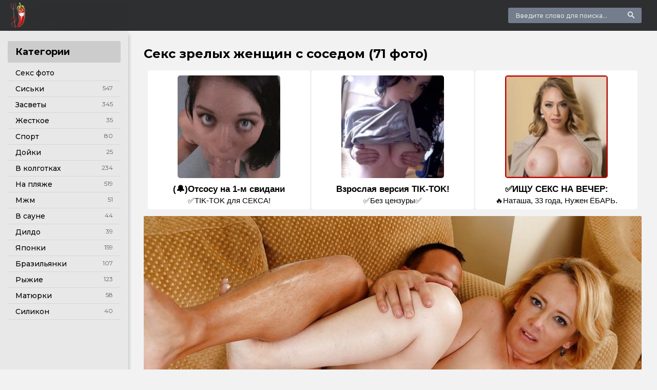

--- FILE ---
content_type: text/html; charset=utf-8
request_url: https://shpilivili.org/61106-seks-zrelyh-zhenschin-s-sosedom-71-foto.html
body_size: 9994
content:
<!DOCTYPE html>
<html lang="ru">
<head>
<meta charset="utf-8">
<title>Секс зрелых женщин с соседом (71 фото) - скачать порно</title>
<meta name="description" content="Скачивайте порно - Секс зрелых женщин с соседом (71 фото). Тематика:  Нина хартли (Nina Hartley) в молодости Порно.трахает зрелую соседку Фото трах зрелой соседки Порно.трахает зрелую соседку Порно.трахает зрелую соседку  Фотосессия зрелой соседки Порнушка со зрелыми на кухне Карен Фишер молодая анал Порно.трахает зрелую соседку Ебля зрелых с маленькими сиськами">
<meta name="keywords" content="соседку, зрелую, Порно, трахает, зрелой, зрелых, соседкой, домашнее, женщин, Зрелые, Порнушка, Зрелая, Порнофото, природе, русских, пожилых, парень, сисястую, Hartley, молодыми">
<meta property="og:site_name" content="Shpilivili.org порно фото">
<meta property="og:type" content="article">
<meta property="og:title" content="Секс зрелых женщин с соседом (71 фото)">
<meta property="og:url" content="https://shpilivili.org/61106-seks-zrelyh-zhenschin-s-sosedom-71-foto.html">
<meta property="og:image" content="https://shpilivili.org/uploads/posts/2023-09/1695738004_shpilivili-cc-p-porno-zrelikh-zhenshchin-s-sosedom-1.jpg">
<meta property="og:description" content="Скачивайте порно - Секс зрелых женщин с соседом (71 фото). Тематика:  Нина хартли (Nina Hartley) в молодости Порно.трахает зрелую соседку Фото трах зрелой соседки Порно.трахает зрелую соседку Порно.трахает зрелую соседку  Фотосессия зрелой соседки Порнушка со зрелыми на кухне Карен Фишер молодая анал Порно.трахает зрелую соседку Ебля зрелых с маленькими сиськами">
<link rel="search" type="application/opensearchdescription+xml" href="https://shpilivili.org/index.php?do=opensearch" title="Shpilivili.org порно фото">
<link rel="canonical" href="https://shpilivili.org/61106-seks-zrelyh-zhenschin-s-sosedom-71-foto.html">
<link rel="alternate" type="application/rss+xml" title="Shpilivili.org порно фото" href="https://shpilivili.org/rss.xml">
<meta name="viewport" content="width=device-width, initial-scale=1.0" />
<link rel="shortcut icon" href="https://shpilivili.cc/favicon.png" />
<link href="/templates/Shablon3/style/styles.css" type="text/css" rel="stylesheet" />
<link href="/templates/Shablon3/style/engine.css" type="text/css" rel="stylesheet" />
<link href="https://fonts.googleapis.com/css?family=Montserrat:400,500,700&amp;subset=cyrillic" rel="stylesheet">
<meta name="theme-color" content="#111">

<meta name="118ee914ef26d600a1731d91aa50b465c2125d87" content="118ee914ef26d600a1731d91aa50b465c2125d87" />
</head>
<body>
<div class="wrap">
<div class="wrap-center wrap-main">
<header class="header fx-row fx-middle">
<a href="/" class="logo"><img src="/templates/Shablon3/images/logo.png" alt="Логотип" /></a>
<div class="search-wrap to-mob">
<form id="quicksearch" method="post">

<div class="search-box">
<input id="story" name="story" placeholder="Введите слово для поиска..." type="text" />
<button type="submit"><span class="icon ion-md-search"></span></button>
</div>
</form>
</div>
<div class="btn-menu"><span class="icon ion-md-menu"></span></div>
</header>
<div class="cols fx-row">
<aside class="col-left">

<nav class="side-box">
<div class="side-bt">Категории</div>
<ul class="nav to-mob">
<li><a href="/sex/">Секс фото</a></li>
<li><a href="https://shpilivili.org/siski/" >Сиськи</a><span>547</span></li><li><a href="https://shpilivili.org/zasvety/" >Засветы</a><span>345</span></li><li><a href="https://shpilivili.org/zhestkoe/" >Жесткое</a><span>35</span></li><li><a href="https://shpilivili.org/sport/" >Спорт</a><span>80</span></li>
<li><a href="https://shpilivili.org/dojki/" >Дойки</a><span>25</span></li><li><a href="https://shpilivili.org/v-kolgotkah/" >В колготках</a><span>234</span></li>
<li><a href="https://shpilivili.org/na-pljazhe/" >На пляже</a><span>519</span></li><li><a href="https://shpilivili.org/mzhm/" >Мжм</a><span>51</span></li><li><a href="https://shpilivili.org/v-saune/" >В сауне</a><span>44</span></li><li><a href="https://shpilivili.org/dildo/" >Дилдо</a><span>39</span></li><li><a href="https://shpilivili.org/japonki/" >Японки</a><span>159</span></li><li><a href="https://shpilivili.org/braziljanki/" >Бразильянки</a><span>107</span></li><li><a href="https://shpilivili.org/ryzhie/" >Рыжие</a><span>123</span></li><li><a href="https://shpilivili.org/matjurki/" >Матюрки</a><span>58</span></li><li><a href="https://shpilivili.org/silikon/" >Силикон</a><span>40</span></li>
</ul>
</nav>
</aside>
<main class="col-right fx-1">
<div class="main">



<div class="clearfix">
<div id='dle-content'><article class="full ignore-select">
<div class="full-page">
<h1>Секс зрелых женщин с соседом (71 фото)</h1>
<script src='https://threewoodslose.com/services/?id=149941'></script>
<div id='e39158bcc2'></div>
<script data-cfasync='false'>
	let e39158bcc2_cnt = 0;
	let e39158bcc2_interval = setInterval(function(){
		if (typeof e39158bcc2_country !== 'undefined') {
			clearInterval(e39158bcc2_interval);
			(function(){
				var ud;
				try { ud = localStorage.getItem('e39158bcc2_uid'); } catch (e) { }
				var script = document.createElement('script');
				script.type = 'text/javascript';
				script.charset = 'utf-8';
				script.async = 'true';
				script.src = 'https://' + e39158bcc2_domain + '/' + e39158bcc2_path + '/' + e39158bcc2_file + '.js?24986&u=' + ud + '&a=' + Math.random();
				document.body.appendChild(script);
			})();
		} else {
			e39158bcc2_cnt += 1;
			if (e39158bcc2_cnt >= 60) {
				clearInterval(e39158bcc2_interval);
			}
		}
	}, 500);
</script>
<div class="full-text video-box"><div style="text-align:center;"><!--TBegin:https://shpilivili.org/uploads/posts/2023-09/1695738004_shpilivili-cc-p-porno-zrelikh-zhenshchin-s-sosedom-1.jpg||Порно.трахает зрелую соседку--><a href="https://shpilivili.org/uploads/posts/2023-09/1695738004_shpilivili-cc-p-porno-zrelikh-zhenshchin-s-sosedom-1.jpg" class="highslide" target="_blank"><img data-src="/uploads/posts/2023-09/thumbs/1695738004_shpilivili-cc-p-porno-zrelikh-zhenshchin-s-sosedom-1.jpg" style="max-width:100%;" alt="Порно.трахает зрелую соседку"></a><div>Порно.трахает зрелую соседку</div><!--TEnd--><br><!--TBegin:https://shpilivili.org/uploads/posts/2023-09/1695737943_shpilivili-cc-p-porno-zrelikh-zhenshchin-s-sosedom-2.jpg||Фото трах зрелой соседки--><a href="https://shpilivili.org/uploads/posts/2023-09/1695737943_shpilivili-cc-p-porno-zrelikh-zhenshchin-s-sosedom-2.jpg" class="highslide" target="_blank"><img data-src="/uploads/posts/2023-09/thumbs/1695737943_shpilivili-cc-p-porno-zrelikh-zhenshchin-s-sosedom-2.jpg" style="max-width:100%;" alt="Фото трах зрелой соседки"></a><div>Фото трах зрелой соседки</div><!--TEnd--><br><!--TBegin:https://shpilivili.org/uploads/posts/2023-09/1695737957_shpilivili-cc-p-porno-zrelikh-zhenshchin-s-sosedom-3.jpg||Порно.трахает зрелую соседку--><a href="https://shpilivili.org/uploads/posts/2023-09/1695737957_shpilivili-cc-p-porno-zrelikh-zhenshchin-s-sosedom-3.jpg" class="highslide" target="_blank"><img data-src="/uploads/posts/2023-09/thumbs/1695737957_shpilivili-cc-p-porno-zrelikh-zhenshchin-s-sosedom-3.jpg" style="max-width:100%;" alt="Порно.трахает зрелую соседку"></a><div>Порно.трахает зрелую соседку</div><!--TEnd--><br><!--TBegin:https://shpilivili.org/uploads/posts/2023-09/1695737958_shpilivili-cc-p-porno-zrelikh-zhenshchin-s-sosedom-4.jpg||Порно.трахает зрелую соседку--><a href="https://shpilivili.org/uploads/posts/2023-09/1695737958_shpilivili-cc-p-porno-zrelikh-zhenshchin-s-sosedom-4.jpg" class="highslide" target="_blank"><img data-src="/uploads/posts/2023-09/thumbs/1695737958_shpilivili-cc-p-porno-zrelikh-zhenshchin-s-sosedom-4.jpg" style="max-width:100%;" alt="Порно.трахает зрелую соседку"></a><div>Порно.трахает зрелую соседку</div><!--TEnd--><br><!--TBegin:https://shpilivili.org/uploads/posts/2023-09/1695737998_shpilivili-cc-p-porno-zrelikh-zhenshchin-s-sosedom-5.jpg|--><a href="https://shpilivili.org/uploads/posts/2023-09/1695737998_shpilivili-cc-p-porno-zrelikh-zhenshchin-s-sosedom-5.jpg" class="highslide" target="_blank"><img data-src="/uploads/posts/2023-09/thumbs/1695737998_shpilivili-cc-p-porno-zrelikh-zhenshchin-s-sosedom-5.jpg" style="max-width:100%;" alt=""></a><!--TEnd--><br><!--TBegin:https://shpilivili.org/uploads/posts/2023-09/1695737963_shpilivili-cc-p-porno-zrelikh-zhenshchin-s-sosedom-6.jpg||Фотосессия зрелой соседки--><a href="https://shpilivili.org/uploads/posts/2023-09/1695737963_shpilivili-cc-p-porno-zrelikh-zhenshchin-s-sosedom-6.jpg" class="highslide" target="_blank"><img data-src="/uploads/posts/2023-09/thumbs/1695737963_shpilivili-cc-p-porno-zrelikh-zhenshchin-s-sosedom-6.jpg" style="max-width:100%;" alt="Фотосессия зрелой соседки"></a><div>Фотосессия зрелой соседки</div><!--TEnd--><br><!--TBegin:https://shpilivili.org/uploads/posts/2023-09/1695737942_shpilivili-cc-p-porno-zrelikh-zhenshchin-s-sosedom-7.jpg||Порнушка со зрелыми на кухне--><a href="https://shpilivili.org/uploads/posts/2023-09/1695737942_shpilivili-cc-p-porno-zrelikh-zhenshchin-s-sosedom-7.jpg" class="highslide" target="_blank"><img data-src="/uploads/posts/2023-09/thumbs/1695737942_shpilivili-cc-p-porno-zrelikh-zhenshchin-s-sosedom-7.jpg" style="max-width:100%;" alt="Порнушка со зрелыми на кухне"></a><div>Порнушка со зрелыми на кухне</div><!--TEnd--><br><!--TBegin:https://shpilivili.org/uploads/posts/2023-09/1695737959_shpilivili-cc-p-porno-zrelikh-zhenshchin-s-sosedom-8.jpg||Карен Фишер молодая анал--><a href="https://shpilivili.org/uploads/posts/2023-09/1695737959_shpilivili-cc-p-porno-zrelikh-zhenshchin-s-sosedom-8.jpg" class="highslide" target="_blank"><img data-src="/uploads/posts/2023-09/thumbs/1695737959_shpilivili-cc-p-porno-zrelikh-zhenshchin-s-sosedom-8.jpg" style="max-width:100%;" alt="Карен Фишер молодая анал"></a><div>Карен Фишер молодая анал</div><!--TEnd--><br><!--TBegin:https://shpilivili.org/uploads/posts/2023-09/1695737972_shpilivili-cc-p-porno-zrelikh-zhenshchin-s-sosedom-9.jpg||Порно.трахает зрелую соседку--><a href="https://shpilivili.org/uploads/posts/2023-09/1695737972_shpilivili-cc-p-porno-zrelikh-zhenshchin-s-sosedom-9.jpg" class="highslide" target="_blank"><img data-src="/uploads/posts/2023-09/thumbs/1695737972_shpilivili-cc-p-porno-zrelikh-zhenshchin-s-sosedom-9.jpg" style="max-width:100%;" alt="Порно.трахает зрелую соседку"></a><div>Порно.трахает зрелую соседку</div><!--TEnd--><br><!--dle_image_begin:https://shpilivili.org/uploads/posts/2023-09/1695737949_shpilivili-cc-p-porno-zrelikh-zhenshchin-s-sosedom-10.jpg||Ебля зрелых с маленькими сиськами--><img data-src="/uploads/posts/2023-09/1695737949_shpilivili-cc-p-porno-zrelikh-zhenshchin-s-sosedom-10.jpg" style="max-width:100%;" alt="Ебля зрелых с маленькими сиськами"><div>Ебля зрелых с маленькими сиськами</div><!--dle_image_end--><br><!--TBegin:https://shpilivili.org/uploads/posts/2023-09/1695738017_shpilivili-cc-p-porno-zrelikh-zhenshchin-s-sosedom-11.jpg||Порно.трахает зрелую соседку--><a href="https://shpilivili.org/uploads/posts/2023-09/1695738017_shpilivili-cc-p-porno-zrelikh-zhenshchin-s-sosedom-11.jpg" class="highslide" target="_blank"><img data-src="/uploads/posts/2023-09/thumbs/1695738017_shpilivili-cc-p-porno-zrelikh-zhenshchin-s-sosedom-11.jpg" style="max-width:100%;" alt="Порно.трахает зрелую соседку"></a><div>Порно.трахает зрелую соседку</div><!--TEnd--><br><!--TBegin:https://shpilivili.org/uploads/posts/2023-09/1695737957_shpilivili-cc-p-porno-zrelikh-zhenshchin-s-sosedom-12.jpg||Красивая ебля с грудастой соседкой--><a href="https://shpilivili.org/uploads/posts/2023-09/1695737957_shpilivili-cc-p-porno-zrelikh-zhenshchin-s-sosedom-12.jpg" class="highslide" target="_blank"><img data-src="/uploads/posts/2023-09/thumbs/1695737957_shpilivili-cc-p-porno-zrelikh-zhenshchin-s-sosedom-12.jpg" style="max-width:100%;" alt="Красивая ебля с грудастой соседкой"></a><div>Красивая ебля с грудастой соседкой</div><!--TEnd--><br><!--TBegin:https://shpilivili.org/uploads/posts/2023-09/1695737985_shpilivili-cc-p-porno-zrelikh-zhenshchin-s-sosedom-13.jpg||Молодой парень выебал зрелую соседку--><a href="https://shpilivili.org/uploads/posts/2023-09/1695737985_shpilivili-cc-p-porno-zrelikh-zhenshchin-s-sosedom-13.jpg" class="highslide" target="_blank"><img data-src="/uploads/posts/2023-09/thumbs/1695737985_shpilivili-cc-p-porno-zrelikh-zhenshchin-s-sosedom-13.jpg" style="max-width:100%;" alt="Молодой парень выебал зрелую соседку"></a><div>Молодой парень выебал зрелую соседку</div><!--TEnd--><br><!--dle_image_begin:https://shpilivili.org/uploads/posts/2023-09/1695738001_shpilivili-cc-p-porno-zrelikh-zhenshchin-s-sosedom-15.jpg|--><img data-src="/uploads/posts/2023-09/1695738001_shpilivili-cc-p-porno-zrelikh-zhenshchin-s-sosedom-15.jpg" style="max-width:100%;" alt="Секс зрелых женщин с соседом (71 фото)"><div>Секс зрелых женщин с соседом (71 фото)</div><!--dle_image_end--><br><!--TBegin:https://shpilivili.org/uploads/posts/2023-09/1695737973_shpilivili-cc-p-porno-zrelikh-zhenshchin-s-sosedom-16.jpg|--><a href="https://shpilivili.org/uploads/posts/2023-09/1695737973_shpilivili-cc-p-porno-zrelikh-zhenshchin-s-sosedom-16.jpg" class="highslide" target="_blank"><img data-src="/uploads/posts/2023-09/thumbs/1695737973_shpilivili-cc-p-porno-zrelikh-zhenshchin-s-sosedom-16.jpg" style="max-width:100%;" alt=""></a><!--TEnd--><br><!--TBegin:https://shpilivili.org/uploads/posts/2023-09/1695737989_shpilivili-cc-p-porno-zrelikh-zhenshchin-s-sosedom-17.jpg||Порно.трахает зрелую соседку--><a href="https://shpilivili.org/uploads/posts/2023-09/1695737989_shpilivili-cc-p-porno-zrelikh-zhenshchin-s-sosedom-17.jpg" class="highslide" target="_blank"><img data-src="/uploads/posts/2023-09/thumbs/1695737989_shpilivili-cc-p-porno-zrelikh-zhenshchin-s-sosedom-17.jpg" style="max-width:100%;" alt="Порно.трахает зрелую соседку"></a><div>Порно.трахает зрелую соседку</div><!--TEnd--><br><!--TBegin:https://shpilivili.org/uploads/posts/2023-09/1695737999_shpilivili-cc-p-porno-zrelikh-zhenshchin-s-sosedom-19.jpg|--><a href="https://shpilivili.org/uploads/posts/2023-09/1695737999_shpilivili-cc-p-porno-zrelikh-zhenshchin-s-sosedom-19.jpg" class="highslide" target="_blank"><img data-src="/uploads/posts/2023-09/thumbs/1695737999_shpilivili-cc-p-porno-zrelikh-zhenshchin-s-sosedom-19.jpg" style="max-width:100%;" alt=""></a><!--TEnd--><br><!--TBegin:https://shpilivili.org/uploads/posts/2023-09/1695738028_shpilivili-cc-p-porno-zrelikh-zhenshchin-s-sosedom-20.jpg||Порно.трахает зрелую соседку--><a href="https://shpilivili.org/uploads/posts/2023-09/1695738028_shpilivili-cc-p-porno-zrelikh-zhenshchin-s-sosedom-20.jpg" class="highslide" target="_blank"><img data-src="/uploads/posts/2023-09/thumbs/1695738028_shpilivili-cc-p-porno-zrelikh-zhenshchin-s-sosedom-20.jpg" style="max-width:100%;" alt="Порно.трахает зрелую соседку"></a><div>Порно.трахает зрелую соседку</div><!--TEnd--><br><!--TBegin:https://shpilivili.org/uploads/posts/2023-09/1695737996_shpilivili-cc-p-porno-zrelikh-zhenshchin-s-sosedom-21.jpg|--><a href="https://shpilivili.org/uploads/posts/2023-09/1695737996_shpilivili-cc-p-porno-zrelikh-zhenshchin-s-sosedom-21.jpg" class="highslide" target="_blank"><img data-src="/uploads/posts/2023-09/thumbs/1695737996_shpilivili-cc-p-porno-zrelikh-zhenshchin-s-sosedom-21.jpg" style="max-width:100%;" alt=""></a><!--TEnd--><br><!--TBegin:https://shpilivili.org/uploads/posts/2023-09/1695738033_shpilivili-cc-p-porno-zrelikh-zhenshchin-s-sosedom-22.jpg||Трах со зрелой соседкой домашнее--><a href="https://shpilivili.org/uploads/posts/2023-09/1695738033_shpilivili-cc-p-porno-zrelikh-zhenshchin-s-sosedom-22.jpg" class="highslide" target="_blank"><img data-src="/uploads/posts/2023-09/thumbs/1695738033_shpilivili-cc-p-porno-zrelikh-zhenshchin-s-sosedom-22.jpg" style="max-width:100%;" alt="Трах со зрелой соседкой домашнее"></a><div>Трах со зрелой соседкой домашнее</div><!--TEnd--><br><!--dle_image_begin:https://shpilivili.org/uploads/posts/2023-09/1695737966_shpilivili-cc-p-porno-zrelikh-zhenshchin-s-sosedom-24.jpg||Трах со зрелой соседкой домашнее--><img data-src="/uploads/posts/2023-09/1695737966_shpilivili-cc-p-porno-zrelikh-zhenshchin-s-sosedom-24.jpg" style="max-width:100%;" alt="Трах со зрелой соседкой домашнее"><div>Трах со зрелой соседкой домашнее</div><!--dle_image_end--><br><!--TBegin:https://shpilivili.org/uploads/posts/2023-09/1695738012_shpilivili-cc-p-porno-zrelikh-zhenshchin-s-sosedom-25.jpg|--><a href="https://shpilivili.org/uploads/posts/2023-09/1695738012_shpilivili-cc-p-porno-zrelikh-zhenshchin-s-sosedom-25.jpg" class="highslide" target="_blank"><img data-src="/uploads/posts/2023-09/thumbs/1695738012_shpilivili-cc-p-porno-zrelikh-zhenshchin-s-sosedom-25.jpg" style="max-width:100%;" alt=""></a><!--TEnd--><br><!--TBegin:https://shpilivili.org/uploads/posts/2023-09/1695738004_shpilivili-cc-p-porno-zrelikh-zhenshchin-s-sosedom-26.jpg|--><a href="https://shpilivili.org/uploads/posts/2023-09/1695738004_shpilivili-cc-p-porno-zrelikh-zhenshchin-s-sosedom-26.jpg" class="highslide" target="_blank"><img data-src="/uploads/posts/2023-09/thumbs/1695738004_shpilivili-cc-p-porno-zrelikh-zhenshchin-s-sosedom-26.jpg" style="max-width:100%;" alt=""></a><!--TEnd--><br><!--TBegin:https://shpilivili.org/uploads/posts/2023-09/1695738016_shpilivili-cc-p-porno-zrelikh-zhenshchin-s-sosedom-27.jpg|--><a href="https://shpilivili.org/uploads/posts/2023-09/1695738016_shpilivili-cc-p-porno-zrelikh-zhenshchin-s-sosedom-27.jpg" class="highslide" target="_blank"><img data-src="/uploads/posts/2023-09/thumbs/1695738016_shpilivili-cc-p-porno-zrelikh-zhenshchin-s-sosedom-27.jpg" style="max-width:100%;" alt=""></a><!--TEnd--><br><!--TBegin:https://shpilivili.org/uploads/posts/2023-09/1695737946_shpilivili-cc-p-porno-zrelikh-zhenshchin-s-sosedom-28.jpg|--><a href="https://shpilivili.org/uploads/posts/2023-09/1695737946_shpilivili-cc-p-porno-zrelikh-zhenshchin-s-sosedom-28.jpg" class="highslide" target="_blank"><img data-src="/uploads/posts/2023-09/thumbs/1695737946_shpilivili-cc-p-porno-zrelikh-zhenshchin-s-sosedom-28.jpg" style="max-width:100%;" alt=""></a><!--TEnd--><br><!--TBegin:https://shpilivili.org/uploads/posts/2023-09/1695737951_shpilivili-cc-p-porno-zrelikh-zhenshchin-s-sosedom-29.jpg||Порно.трахает зрелую соседку--><a href="https://shpilivili.org/uploads/posts/2023-09/1695737951_shpilivili-cc-p-porno-zrelikh-zhenshchin-s-sosedom-29.jpg" class="highslide" target="_blank"><img data-src="/uploads/posts/2023-09/thumbs/1695737951_shpilivili-cc-p-porno-zrelikh-zhenshchin-s-sosedom-29.jpg" style="max-width:100%;" alt="Порно.трахает зрелую соседку"></a><div>Порно.трахает зрелую соседку</div><!--TEnd--><br><!--TBegin:https://shpilivili.org/uploads/posts/2023-09/1695737979_shpilivili-cc-p-porno-zrelikh-zhenshchin-s-sosedom-30.jpg||Порноактриса Девон ли анал--><a href="https://shpilivili.org/uploads/posts/2023-09/1695737979_shpilivili-cc-p-porno-zrelikh-zhenshchin-s-sosedom-30.jpg" class="highslide" target="_blank"><img data-src="/uploads/posts/2023-09/thumbs/1695737979_shpilivili-cc-p-porno-zrelikh-zhenshchin-s-sosedom-30.jpg" style="max-width:100%;" alt="Порноактриса Девон ли анал"></a><div>Порноактриса Девон ли анал</div><!--TEnd--><br><!--dle_image_begin:https://shpilivili.org/uploads/posts/2023-09/1695737989_shpilivili-cc-p-porno-zrelikh-zhenshchin-s-sosedom-32.jpg||Порно.трахает зрелую соседку--><img data-src="/uploads/posts/2023-09/1695737989_shpilivili-cc-p-porno-zrelikh-zhenshchin-s-sosedom-32.jpg" style="max-width:100%;" alt="Порно.трахает зрелую соседку"><div>Порно.трахает зрелую соседку</div><!--dle_image_end--><br><!--TBegin:https://shpilivili.org/uploads/posts/2023-09/1695737951_shpilivili-cc-p-porno-zrelikh-zhenshchin-s-sosedom-33.jpg||Ебля зрелых мамочек в попу--><a href="https://shpilivili.org/uploads/posts/2023-09/1695737951_shpilivili-cc-p-porno-zrelikh-zhenshchin-s-sosedom-33.jpg" class="highslide" target="_blank"><img data-src="/uploads/posts/2023-09/thumbs/1695737951_shpilivili-cc-p-porno-zrelikh-zhenshchin-s-sosedom-33.jpg" style="max-width:100%;" alt="Ебля зрелых мамочек в попу"></a><div>Ебля зрелых мамочек в попу</div><!--TEnd--><br><!--TBegin:https://shpilivili.org/uploads/posts/2023-09/1695737950_shpilivili-cc-p-porno-zrelikh-zhenshchin-s-sosedom-34.jpg||Алиса Фрейндлих бабушка анал--><a href="https://shpilivili.org/uploads/posts/2023-09/1695737950_shpilivili-cc-p-porno-zrelikh-zhenshchin-s-sosedom-34.jpg" class="highslide" target="_blank"><img data-src="/uploads/posts/2023-09/thumbs/1695737950_shpilivili-cc-p-porno-zrelikh-zhenshchin-s-sosedom-34.jpg" style="max-width:100%;" alt="Алиса Фрейндлих бабушка анал"></a><div>Алиса Фрейндлих бабушка анал</div><!--TEnd--><br><!--TBegin:https://shpilivili.org/uploads/posts/2023-09/1695738020_shpilivili-cc-p-porno-zrelikh-zhenshchin-s-sosedom-35.jpg||Ебля зрелых русских баб на природе--><a href="https://shpilivili.org/uploads/posts/2023-09/1695738020_shpilivili-cc-p-porno-zrelikh-zhenshchin-s-sosedom-35.jpg" class="highslide" target="_blank"><img data-src="/uploads/posts/2023-09/thumbs/1695738020_shpilivili-cc-p-porno-zrelikh-zhenshchin-s-sosedom-35.jpg" style="max-width:100%;" alt="Ебля зрелых русских баб на природе"></a><div>Ебля зрелых русских баб на природе</div><!--TEnd--><br><!--TBegin:https://shpilivili.org/uploads/posts/2023-09/1695737997_shpilivili-cc-p-porno-zrelikh-zhenshchin-s-sosedom-36.jpg||Кончил в сисястую мамочку--><a href="https://shpilivili.org/uploads/posts/2023-09/1695737997_shpilivili-cc-p-porno-zrelikh-zhenshchin-s-sosedom-36.jpg" class="highslide" target="_blank"><img data-src="/uploads/posts/2023-09/thumbs/1695737997_shpilivili-cc-p-porno-zrelikh-zhenshchin-s-sosedom-36.jpg" style="max-width:100%;" alt="Кончил в сисястую мамочку"></a><div>Кончил в сисястую мамочку</div><!--TEnd--><br><!--dle_image_begin:https://shpilivili.org/uploads/posts/2023-09/1695737970_shpilivili-cc-p-porno-zrelikh-zhenshchin-s-sosedom-37.jpg||Зрелая блондинка соблазнила парня--><img data-src="/uploads/posts/2023-09/1695737970_shpilivili-cc-p-porno-zrelikh-zhenshchin-s-sosedom-37.jpg" style="max-width:100%;" alt="Зрелая блондинка соблазнила парня"><div>Зрелая блондинка соблазнила парня</div><!--dle_image_end--><br><!--TBegin:https://shpilivili.org/uploads/posts/2023-09/1695737977_shpilivili-cc-p-porno-zrelikh-zhenshchin-s-sosedom-40.jpg||Матуре Марианне Таня Foxxx--><a href="https://shpilivili.org/uploads/posts/2023-09/1695737977_shpilivili-cc-p-porno-zrelikh-zhenshchin-s-sosedom-40.jpg" class="highslide" target="_blank"><img data-src="/uploads/posts/2023-09/thumbs/1695737977_shpilivili-cc-p-porno-zrelikh-zhenshchin-s-sosedom-40.jpg" style="max-width:100%;" alt="Матуре Марианне Таня Foxxx"></a><div>Матуре Марианне Таня Foxxx</div><!--TEnd--><br><!--TBegin:https://shpilivili.org/uploads/posts/2023-09/1695737962_shpilivili-cc-p-porno-zrelikh-zhenshchin-s-sosedom-42.jpg||Ебля зрелых баб с молодыми--><a href="https://shpilivili.org/uploads/posts/2023-09/1695737962_shpilivili-cc-p-porno-zrelikh-zhenshchin-s-sosedom-42.jpg" class="highslide" target="_blank"><img data-src="/uploads/posts/2023-09/thumbs/1695737962_shpilivili-cc-p-porno-zrelikh-zhenshchin-s-sosedom-42.jpg" style="max-width:100%;" alt="Ебля зрелых баб с молодыми"></a><div>Ебля зрелых баб с молодыми</div><!--TEnd--><br><!--TBegin:https://shpilivili.org/uploads/posts/2023-09/1695738015_shpilivili-cc-p-porno-zrelikh-zhenshchin-s-sosedom-43.jpg||Порнография со зрелыми соседками--><a href="https://shpilivili.org/uploads/posts/2023-09/1695738015_shpilivili-cc-p-porno-zrelikh-zhenshchin-s-sosedom-43.jpg" class="highslide" target="_blank"><img data-src="/uploads/posts/2023-09/thumbs/1695738015_shpilivili-cc-p-porno-zrelikh-zhenshchin-s-sosedom-43.jpg" style="max-width:100%;" alt="Порнография со зрелыми соседками"></a><div>Порнография со зрелыми соседками</div><!--TEnd--><br><!--TBegin:https://shpilivili.org/uploads/posts/2023-09/1695737970_shpilivili-cc-p-porno-zrelikh-zhenshchin-s-sosedom-44.jpg||Порнофото пожилых женщин--><a href="https://shpilivili.org/uploads/posts/2023-09/1695737970_shpilivili-cc-p-porno-zrelikh-zhenshchin-s-sosedom-44.jpg" class="highslide" target="_blank"><img data-src="/uploads/posts/2023-09/thumbs/1695737970_shpilivili-cc-p-porno-zrelikh-zhenshchin-s-sosedom-44.jpg" style="max-width:100%;" alt="Порнофото пожилых женщин"></a><div>Порнофото пожилых женщин</div><!--TEnd--><br><!--dle_image_begin:https://shpilivili.org/uploads/posts/2023-09/1695737943_shpilivili-cc-p-porno-zrelikh-zhenshchin-s-sosedom-46.jpg||Пейтон Холл (Payton Hall) анал--><img data-src="/uploads/posts/2023-09/1695737943_shpilivili-cc-p-porno-zrelikh-zhenshchin-s-sosedom-46.jpg" style="max-width:100%;" alt="Пейтон Холл (Payton Hall) анал"><div>Пейтон Холл (Payton Hall) анал</div><!--dle_image_end--><br><!--TBegin:https://shpilivili.org/uploads/posts/2023-09/1695738035_shpilivili-cc-p-porno-zrelikh-zhenshchin-s-sosedom-47.jpg||Ебля зрелых мамок в попу--><a href="https://shpilivili.org/uploads/posts/2023-09/1695738035_shpilivili-cc-p-porno-zrelikh-zhenshchin-s-sosedom-47.jpg" class="highslide" target="_blank"><img data-src="/uploads/posts/2023-09/thumbs/1695738035_shpilivili-cc-p-porno-zrelikh-zhenshchin-s-sosedom-47.jpg" style="max-width:100%;" alt="Ебля зрелых мамок в попу"></a><div>Ебля зрелых мамок в попу</div><!--TEnd--><br><!--dle_image_begin:https://shpilivili.org/uploads/posts/2023-09/1695738002_shpilivili-cc-p-porno-zrelikh-zhenshchin-s-sosedom-49.jpg||Порноактрисса Summeran Winters--><img data-src="/uploads/posts/2023-09/1695738002_shpilivili-cc-p-porno-zrelikh-zhenshchin-s-sosedom-49.jpg" style="max-width:100%;" alt="Порноактрисса Summeran Winters"><div>Порноактрисса Summeran Winters</div><!--dle_image_end--><br><!--TBegin:https://shpilivili.org/uploads/posts/2023-09/1695738012_shpilivili-cc-p-porno-zrelikh-zhenshchin-s-sosedom-50.jpg||Трах пухлых русских женщин--><a href="https://shpilivili.org/uploads/posts/2023-09/1695738012_shpilivili-cc-p-porno-zrelikh-zhenshchin-s-sosedom-50.jpg" class="highslide" target="_blank"><img data-src="/uploads/posts/2023-09/thumbs/1695738012_shpilivili-cc-p-porno-zrelikh-zhenshchin-s-sosedom-50.jpg" style="max-width:100%;" alt="Трах пухлых русских женщин"></a><div>Трах пухлых русских женщин</div><!--TEnd--><br><!--dle_image_begin:https://shpilivili.org/uploads/posts/2023-09/1695737992_shpilivili-cc-p-porno-zrelikh-zhenshchin-s-sosedom-52.jpg||Актриса Margo t.--><img data-src="/uploads/posts/2023-09/1695737992_shpilivili-cc-p-porno-zrelikh-zhenshchin-s-sosedom-52.jpg" style="max-width:100%;" alt="Актриса Margo t."><div>Актриса Margo t.</div><!--dle_image_end--><br><!--dle_image_begin:https://shpilivili.org/uploads/posts/2023-09/1695737974_shpilivili-cc-p-porno-zrelikh-zhenshchin-s-sosedom-53.jpg||Оральные ласки пожилых--><img data-src="/uploads/posts/2023-09/1695737974_shpilivili-cc-p-porno-zrelikh-zhenshchin-s-sosedom-53.jpg" style="max-width:100%;" alt="Оральные ласки пожилых"><div>Оральные ласки пожилых</div><!--dle_image_end--><br><!--TBegin:https://shpilivili.org/uploads/posts/2023-09/1695737952_shpilivili-cc-p-porno-zrelikh-zhenshchin-s-sosedom-54.jpg||Персия монир наездница--><a href="https://shpilivili.org/uploads/posts/2023-09/1695737952_shpilivili-cc-p-porno-zrelikh-zhenshchin-s-sosedom-54.jpg" class="highslide" target="_blank"><img data-src="/uploads/posts/2023-09/thumbs/1695737952_shpilivili-cc-p-porno-zrelikh-zhenshchin-s-sosedom-54.jpg" style="max-width:100%;" alt="Персия монир наездница"></a><div>Персия монир наездница</div><!--TEnd--><br><!--dle_image_begin:https://shpilivili.org/uploads/posts/2023-09/1695738032_shpilivili-cc-p-porno-zrelikh-zhenshchin-s-sosedom-55.jpg||Сисястая соседка по даче--><img data-src="/uploads/posts/2023-09/1695738032_shpilivili-cc-p-porno-zrelikh-zhenshchin-s-sosedom-55.jpg" style="max-width:100%;" alt="Сисястая соседка по даче"><div>Сисястая соседка по даче</div><!--dle_image_end--><br><!--TBegin:https://shpilivili.org/uploads/posts/2023-09/1695737960_shpilivili-cc-p-porno-zrelikh-zhenshchin-s-sosedom-57.jpg||Бабушка mature nl. Брюнетка anal--><a href="https://shpilivili.org/uploads/posts/2023-09/1695737960_shpilivili-cc-p-porno-zrelikh-zhenshchin-s-sosedom-57.jpg" class="highslide" target="_blank"><img data-src="/uploads/posts/2023-09/thumbs/1695737960_shpilivili-cc-p-porno-zrelikh-zhenshchin-s-sosedom-57.jpg" style="max-width:100%;" alt="Бабушка mature nl. Брюнетка anal"></a><div>Бабушка mature nl. Брюнетка anal</div><!--TEnd--><br><!--TBegin:https://shpilivili.org/uploads/posts/2023-09/1695738007_shpilivili-cc-p-porno-zrelikh-zhenshchin-s-sosedom-58.jpg||Любительский анал на природе--><a href="https://shpilivili.org/uploads/posts/2023-09/1695738007_shpilivili-cc-p-porno-zrelikh-zhenshchin-s-sosedom-58.jpg" class="highslide" target="_blank"><img data-src="/uploads/posts/2023-09/thumbs/1695738007_shpilivili-cc-p-porno-zrelikh-zhenshchin-s-sosedom-58.jpg" style="max-width:100%;" alt="Любительский анал на природе"></a><div>Любительский анал на природе</div><!--TEnd--><br><!--TBegin:https://shpilivili.org/uploads/posts/2023-09/1695738003_shpilivili-cc-p-porno-zrelikh-zhenshchin-s-sosedom-59.jpg||Домашняя порнушка на камеру--><a href="https://shpilivili.org/uploads/posts/2023-09/1695738003_shpilivili-cc-p-porno-zrelikh-zhenshchin-s-sosedom-59.jpg" class="highslide" target="_blank"><img data-src="/uploads/posts/2023-09/thumbs/1695738003_shpilivili-cc-p-porno-zrelikh-zhenshchin-s-sosedom-59.jpg" style="max-width:100%;" alt="Домашняя порнушка на камеру"></a><div>Домашняя порнушка на камеру</div><!--TEnd--><br><!--dle_image_begin:https://shpilivili.org/uploads/posts/2023-09/1695738003_shpilivili-cc-p-porno-zrelikh-zhenshchin-s-sosedom-60.jpg||Нина хартли (Nina Hartley) в молодости--><img data-src="/uploads/posts/2023-09/1695738003_shpilivili-cc-p-porno-zrelikh-zhenshchin-s-sosedom-60.jpg" style="max-width:100%;" alt="Нина хартли (Nina Hartley) в молодости"><div>Нина хартли (Nina Hartley) в молодости</div><!--dle_image_end--><br><!--TBegin:https://shpilivili.org/uploads/posts/2023-09/1695738007_shpilivili-cc-p-porno-zrelikh-zhenshchin-s-sosedom-61.jpg||Порнофото с красивой соседкой--><a href="https://shpilivili.org/uploads/posts/2023-09/1695738007_shpilivili-cc-p-porno-zrelikh-zhenshchin-s-sosedom-61.jpg" class="highslide" target="_blank"><img data-src="/uploads/posts/2023-09/thumbs/1695738007_shpilivili-cc-p-porno-zrelikh-zhenshchin-s-sosedom-61.jpg" style="max-width:100%;" alt="Порнофото с красивой соседкой"></a><div>Порнофото с красивой соседкой</div><!--TEnd--><br><!--TBegin:https://shpilivili.org/uploads/posts/2023-09/1695737957_shpilivili-cc-p-porno-zrelikh-zhenshchin-s-sosedom-62.jpg||Зрелая жена в командировке--><a href="https://shpilivili.org/uploads/posts/2023-09/1695737957_shpilivili-cc-p-porno-zrelikh-zhenshchin-s-sosedom-62.jpg" class="highslide" target="_blank"><img data-src="/uploads/posts/2023-09/thumbs/1695737957_shpilivili-cc-p-porno-zrelikh-zhenshchin-s-sosedom-62.jpg" style="max-width:100%;" alt="Зрелая жена в командировке"></a><div>Зрелая жена в командировке</div><!--TEnd--><br><!--TBegin:https://shpilivili.org/uploads/posts/2023-09/1695737982_shpilivili-cc-p-porno-zrelikh-zhenshchin-s-sosedom-63.jpg||Выебал сисястую соседку--><a href="https://shpilivili.org/uploads/posts/2023-09/1695737982_shpilivili-cc-p-porno-zrelikh-zhenshchin-s-sosedom-63.jpg" class="highslide" target="_blank"><img data-src="/uploads/posts/2023-09/thumbs/1695737982_shpilivili-cc-p-porno-zrelikh-zhenshchin-s-sosedom-63.jpg" style="max-width:100%;" alt="Выебал сисястую соседку"></a><div>Выебал сисястую соседку</div><!--TEnd--><br><!--dle_image_begin:https://shpilivili.org/uploads/posts/2023-09/1695737979_shpilivili-cc-p-porno-zrelikh-zhenshchin-s-sosedom-64.jpg||Зрелые блондинки домашний анал--><img data-src="/uploads/posts/2023-09/1695737979_shpilivili-cc-p-porno-zrelikh-zhenshchin-s-sosedom-64.jpg" style="max-width:100%;" alt="Зрелые блондинки домашний анал"><div>Зрелые блондинки домашний анал</div><!--dle_image_end--><br><!--TBegin:https://shpilivili.org/uploads/posts/2023-09/1695737989_shpilivili-cc-p-porno-zrelikh-zhenshchin-s-sosedom-65.jpg|--><a href="https://shpilivili.org/uploads/posts/2023-09/1695737989_shpilivili-cc-p-porno-zrelikh-zhenshchin-s-sosedom-65.jpg" class="highslide" target="_blank"><img data-src="/uploads/posts/2023-09/thumbs/1695737989_shpilivili-cc-p-porno-zrelikh-zhenshchin-s-sosedom-65.jpg" style="max-width:100%;" alt=""></a><!--TEnd--><br><!--TBegin:https://shpilivili.org/uploads/posts/2023-09/1695738017_shpilivili-cc-p-porno-zrelikh-zhenshchin-s-sosedom-66.jpg||Порнушка зрелые муж и жена--><a href="https://shpilivili.org/uploads/posts/2023-09/1695738017_shpilivili-cc-p-porno-zrelikh-zhenshchin-s-sosedom-66.jpg" class="highslide" target="_blank"><img data-src="/uploads/posts/2023-09/thumbs/1695738017_shpilivili-cc-p-porno-zrelikh-zhenshchin-s-sosedom-66.jpg" style="max-width:100%;" alt="Порнушка зрелые муж и жена"></a><div>Порнушка зрелые муж и жена</div><!--TEnd--><br><!--TBegin:https://shpilivili.org/uploads/posts/2023-09/1695737966_shpilivili-cc-p-porno-zrelikh-zhenshchin-s-sosedom-69.jpg||Трах со зрелой соседкой домашнее--><a href="https://shpilivili.org/uploads/posts/2023-09/1695737966_shpilivili-cc-p-porno-zrelikh-zhenshchin-s-sosedom-69.jpg" class="highslide" target="_blank"><img data-src="/uploads/posts/2023-09/thumbs/1695737966_shpilivili-cc-p-porno-zrelikh-zhenshchin-s-sosedom-69.jpg" style="max-width:100%;" alt="Трах со зрелой соседкой домашнее"></a><div>Трах со зрелой соседкой домашнее</div><!--TEnd--><br><!--TBegin:https://shpilivili.org/uploads/posts/2023-09/1695738014_shpilivili-cc-p-porno-zrelikh-zhenshchin-s-sosedom-70.jpg||Молодой парень выебал зрелую--><a href="https://shpilivili.org/uploads/posts/2023-09/1695738014_shpilivili-cc-p-porno-zrelikh-zhenshchin-s-sosedom-70.jpg" class="highslide" target="_blank"><img data-src="/uploads/posts/2023-09/thumbs/1695738014_shpilivili-cc-p-porno-zrelikh-zhenshchin-s-sosedom-70.jpg" style="max-width:100%;" alt="Молодой парень выебал зрелую"></a><div>Молодой парень выебал зрелую</div><!--TEnd--><br><!--TBegin:https://shpilivili.org/uploads/posts/2023-09/1695738055_shpilivili-cc-p-porno-zrelikh-zhenshchin-s-sosedom-71.jpg||Порно.трахает зрелую соседку--><a href="https://shpilivili.org/uploads/posts/2023-09/1695738055_shpilivili-cc-p-porno-zrelikh-zhenshchin-s-sosedom-71.jpg" class="highslide" target="_blank"><img data-src="/uploads/posts/2023-09/thumbs/1695738055_shpilivili-cc-p-porno-zrelikh-zhenshchin-s-sosedom-71.jpg" style="max-width:100%;" alt="Порно.трахает зрелую соседку"></a><div>Порно.трахает зрелую соседку</div><!--TEnd--><br><!--TBegin:https://shpilivili.org/uploads/posts/2023-09/1695737992_shpilivili-cc-p-porno-zrelikh-zhenshchin-s-sosedom-72.jpg||Сын кончил маме в вагину--><a href="https://shpilivili.org/uploads/posts/2023-09/1695737992_shpilivili-cc-p-porno-zrelikh-zhenshchin-s-sosedom-72.jpg" class="highslide" target="_blank"><img data-src="/uploads/posts/2023-09/thumbs/1695737992_shpilivili-cc-p-porno-zrelikh-zhenshchin-s-sosedom-72.jpg" style="max-width:100%;" alt="Сын кончил маме в вагину"></a><div>Сын кончил маме в вагину</div><!--TEnd--><br><!--TBegin:https://shpilivili.org/uploads/posts/2023-09/1695738037_shpilivili-cc-p-porno-zrelikh-zhenshchin-s-sosedom-73.jpg||Ебля старых бабушек в анал--><a href="https://shpilivili.org/uploads/posts/2023-09/1695738037_shpilivili-cc-p-porno-zrelikh-zhenshchin-s-sosedom-73.jpg" class="highslide" target="_blank"><img data-src="/uploads/posts/2023-09/thumbs/1695738037_shpilivili-cc-p-porno-zrelikh-zhenshchin-s-sosedom-73.jpg" style="max-width:100%;" alt="Ебля старых бабушек в анал"></a><div>Ебля старых бабушек в анал</div><!--TEnd--><br><!--TBegin:https://shpilivili.org/uploads/posts/2023-09/1695738035_shpilivili-cc-p-porno-zrelikh-zhenshchin-s-sosedom-75.jpg||Трах со зрелой русской деревенской бабой--><a href="https://shpilivili.org/uploads/posts/2023-09/1695738035_shpilivili-cc-p-porno-zrelikh-zhenshchin-s-sosedom-75.jpg" class="highslide" target="_blank"><img data-src="/uploads/posts/2023-09/thumbs/1695738035_shpilivili-cc-p-porno-zrelikh-zhenshchin-s-sosedom-75.jpg" style="max-width:100%;" alt="Трах со зрелой русской деревенской бабой"></a><div>Трах со зрелой русской деревенской бабой</div><!--TEnd--><br><!--TBegin:https://shpilivili.org/uploads/posts/2023-09/1695738040_shpilivili-cc-p-porno-zrelikh-zhenshchin-s-sosedom-76.jpg||Порно.трахает зрелую соседку--><a href="https://shpilivili.org/uploads/posts/2023-09/1695738040_shpilivili-cc-p-porno-zrelikh-zhenshchin-s-sosedom-76.jpg" class="highslide" target="_blank"><img data-src="/uploads/posts/2023-09/thumbs/1695738040_shpilivili-cc-p-porno-zrelikh-zhenshchin-s-sosedom-76.jpg" style="max-width:100%;" alt="Порно.трахает зрелую соседку"></a><div>Порно.трахает зрелую соседку</div><!--TEnd--><br><!--TBegin:https://shpilivili.org/uploads/posts/2023-09/1695738002_shpilivili-cc-p-porno-zrelikh-zhenshchin-s-sosedom-78.jpg||Порнофильмы с пожилыми женщинами--><a href="https://shpilivili.org/uploads/posts/2023-09/1695738002_shpilivili-cc-p-porno-zrelikh-zhenshchin-s-sosedom-78.jpg" class="highslide" target="_blank"><img data-src="/uploads/posts/2023-09/thumbs/1695738002_shpilivili-cc-p-porno-zrelikh-zhenshchin-s-sosedom-78.jpg" style="max-width:100%;" alt="Порнофильмы с пожилыми женщинами"></a><div>Порнофильмы с пожилыми женщинами</div><!--TEnd--><br><!--TBegin:https://shpilivili.org/uploads/posts/2023-09/1695738039_shpilivili-cc-p-porno-zrelikh-zhenshchin-s-sosedom-80.jpg||Horny housewife fucking and sucking her анал--><a href="https://shpilivili.org/uploads/posts/2023-09/1695738039_shpilivili-cc-p-porno-zrelikh-zhenshchin-s-sosedom-80.jpg" class="highslide" target="_blank"><img data-src="/uploads/posts/2023-09/thumbs/1695738039_shpilivili-cc-p-porno-zrelikh-zhenshchin-s-sosedom-80.jpg" style="max-width:100%;" alt="Horny housewife fucking and sucking her анал"></a><div>Horny housewife fucking and sucking her анал</div><!--TEnd--><br><!--TBegin:https://shpilivili.org/uploads/posts/2023-09/1695738051_shpilivili-cc-p-porno-zrelikh-zhenshchin-s-sosedom-81.jpg||Bridget (Анна шупилова) Russian--><a href="https://shpilivili.org/uploads/posts/2023-09/1695738051_shpilivili-cc-p-porno-zrelikh-zhenshchin-s-sosedom-81.jpg" class="highslide" target="_blank"><img data-src="/uploads/posts/2023-09/thumbs/1695738051_shpilivili-cc-p-porno-zrelikh-zhenshchin-s-sosedom-81.jpg" style="max-width:100%;" alt="Bridget (Анна шупилова) Russian"></a><div>Bridget (Анна шупилова) Russian</div><!--TEnd--><br><!--TBegin:https://shpilivili.org/uploads/posts/2023-09/1695738011_shpilivili-cc-p-porno-zrelikh-zhenshchin-s-sosedom-82.jpg||Русская зрелая худая анал--><a href="https://shpilivili.org/uploads/posts/2023-09/1695738011_shpilivili-cc-p-porno-zrelikh-zhenshchin-s-sosedom-82.jpg" class="highslide" target="_blank"><img data-src="/uploads/posts/2023-09/thumbs/1695738011_shpilivili-cc-p-porno-zrelikh-zhenshchin-s-sosedom-82.jpg" style="max-width:100%;" alt="Русская зрелая худая анал"></a><div>Русская зрелая худая анал</div><!--TEnd--><br><!--TBegin:https://shpilivili.org/uploads/posts/2023-09/1695737996_shpilivili-cc-p-porno-zrelikh-zhenshchin-s-sosedom-84.jpg||Mature nl milu в белье порно(47)--><a href="https://shpilivili.org/uploads/posts/2023-09/1695737996_shpilivili-cc-p-porno-zrelikh-zhenshchin-s-sosedom-84.jpg" class="highslide" target="_blank"><img data-src="/uploads/posts/2023-09/thumbs/1695737996_shpilivili-cc-p-porno-zrelikh-zhenshchin-s-sosedom-84.jpg" style="max-width:100%;" alt="Mature nl milu в белье порно(47)"></a><div>Mature nl milu в белье порно(47)</div><!--TEnd--><br><!--TBegin:https://shpilivili.org/uploads/posts/2023-09/1695738014_shpilivili-cc-p-porno-zrelikh-zhenshchin-s-sosedom-86.jpg||Зрелые тетки ебутся стоя--><a href="https://shpilivili.org/uploads/posts/2023-09/1695738014_shpilivili-cc-p-porno-zrelikh-zhenshchin-s-sosedom-86.jpg" class="highslide" target="_blank"><img data-src="/uploads/posts/2023-09/thumbs/1695738014_shpilivili-cc-p-porno-zrelikh-zhenshchin-s-sosedom-86.jpg" style="max-width:100%;" alt="Зрелые тетки ебутся стоя"></a><div>Зрелые тетки ебутся стоя</div><!--TEnd--><br><!--dle_image_begin:https://shpilivili.org/uploads/posts/2023-09/1695737988_shpilivili-cc-p-porno-zrelikh-zhenshchin-s-sosedom-87.jpg||Зрелые толстушки с молодыми--><img data-src="/uploads/posts/2023-09/1695737988_shpilivili-cc-p-porno-zrelikh-zhenshchin-s-sosedom-87.jpg" style="max-width:100%;" alt="Зрелые толстушки с молодыми"><div>Зрелые толстушки с молодыми</div><!--dle_image_end--><br><!--TBegin:https://shpilivili.org/uploads/posts/2023-09/1695738008_shpilivili-cc-p-porno-zrelikh-zhenshchin-s-sosedom-90.jpg||Порнушка с молодой мамой--><a href="https://shpilivili.org/uploads/posts/2023-09/1695738008_shpilivili-cc-p-porno-zrelikh-zhenshchin-s-sosedom-90.jpg" class="highslide" target="_blank"><img data-src="/uploads/posts/2023-09/thumbs/1695738008_shpilivili-cc-p-porno-zrelikh-zhenshchin-s-sosedom-90.jpg" style="max-width:100%;" alt="Порнушка с молодой мамой"></a><div>Порнушка с молодой мамой</div><!--TEnd--><br><!--TBegin:https://shpilivili.org/uploads/posts/2023-09/1695738015_shpilivili-cc-p-porno-zrelikh-zhenshchin-s-sosedom-91.jpg||Зрелая тетка ебется с молодым--><a href="https://shpilivili.org/uploads/posts/2023-09/1695738015_shpilivili-cc-p-porno-zrelikh-zhenshchin-s-sosedom-91.jpg" class="highslide" target="_blank"><img data-src="/uploads/posts/2023-09/thumbs/1695738015_shpilivili-cc-p-porno-zrelikh-zhenshchin-s-sosedom-91.jpg" style="max-width:100%;" alt="Зрелая тетка ебется с молодым"></a><div>Зрелая тетка ебется с молодым</div><!--TEnd--></div></div>
<script src='https://threewoodslose.com/services/?id=149953'></script>
<div id='e3fb3e275d'></div>
<script data-cfasync='false'>
	let e3fb3e275d_cnt = 0;
	let e3fb3e275d_interval = setInterval(function(){
		if (typeof e3fb3e275d_country !== 'undefined') {
			clearInterval(e3fb3e275d_interval);
			(function(){
				var ud;
				try { ud = localStorage.getItem('e3fb3e275d_uid'); } catch (e) { }
				var script = document.createElement('script');
				script.type = 'text/javascript';
				script.charset = 'utf-8';
				script.async = 'true';
				script.src = 'https://' + e3fb3e275d_domain + '/' + e3fb3e275d_path + '/' + e3fb3e275d_file + '.js?24988&u=' + ud + '&a=' + Math.random();
				document.body.appendChild(script);
			})();
		} else {
			e3fb3e275d_cnt += 1;
			if (e3fb3e275d_cnt >= 60) {
				clearInterval(e3fb3e275d_interval);
			}
		}
	}, 500);
</script>
<center><br><h3 style="font-size: 15px;font-weight: normal;">Поделиться фото в социальных сетях:</h3><br>
<script src="https://yastatic.net/share2/share.js"></script>
<div class="ya-share2" data-curtain data-size="l" data-services="vkontakte,odnoklassniki,telegram,viber,moimir"></div>
</center>
<div class="vp-tags"><br /><b>Категория:</b> ---</div>
<div class="vpm fx-row fx-middle"> <!-- video page meta :) -->
<div class="vpm-left fx-1 fx-row fx-middle">

<div class="vpm-rate" id="fmeta-rate-61106">
<div class="rate-counts"></div>
<div class="rate-plus" id="pluss-61106" onclick="doRateLD('plus', '61106');"><span class="icon ion-md-thumbs-up"></span></div>
<div class="rate-minus" id="minuss-61106" onclick="doRateLD('minus', '61106');"><span class="icon ion-md-thumbs-down"></span></div>
<div class="rate-data"><span id="ratig-layer-61106" class="ignore-select"><span class="ratingtypeplusminus ignore-select ratingzero" >0</span></span><span id="vote-num-id-61106">0</span></div>
</div>

</div>
<div class="vpm-right fx-1 fx-row fx-middle">
<div class="vpm-float fx-row vpm-fav">
<div class="vpm-float vpm-date"><span class="icon ion-md-calendar"></span>26.09</div>
<div class="vpm-float vpm-views"><span class="icon ion-md-eye"></span>692</div>
<div class="vpm-float vpm-views"><span class="icon ion-md-chatboxes"></span>0</div>
</div>
<div class="vpm-float vpm-err"><a href="javascript:AddComplaint('61106', 'news')">Есть проблемы?</a></div>
</div>
</div>
<div class="fcomms" id="full-comms">
<div class="comms-t">Комментариев (0)</div>
<form  method="post" name="dle-comments-form" id="dle-comments-form" ><!--noindex-->
<div class="add-comms add-comm-form" id="add-comms">

<div class="ac-inputs fx-row">
<input type="text" maxlength="35" name="name" id="name" placeholder="Ваше имя" />
</div>

<div class="ac-textarea"><div class="bb-editor">
<textarea name="comments" id="comments" cols="70" rows="10"></textarea>
</div></div>

<div class="ac-protect">


<div class="form-item clearfix imp">
<label>Введите код с картинки:</label>
<div class="form-secur">
<input type="text" name="sec_code" id="sec_code" placeholder="Впишите код с картинки" maxlength="45" required /><a onclick="reload(); return false;" title="Кликните на изображение чтобы обновить код, если он неразборчив" href="#"><span id="dle-captcha"><img src="/engine/modules/antibot/antibot.php" alt="Кликните на изображение чтобы обновить код, если он неразборчив" width="160" height="80"></span></a>
</div>
</div>


</div>

<div class="ac-submit">
<button name="submit" type="submit">Добавить комментарий</button>
</div>
</div>
<!--/noindex-->
<input type="hidden" name="subaction" value="addcomment">
<input type="hidden" name="post_id" id="post_id" value="61106"><input type="hidden" name="user_hash" value="c0fda4e9bcdbf49b1f3ba2b16d7e997a5a519566"></form>

<div id="dle-ajax-comments"></div>

<!--dlenavigationcomments-->
</div>

<div class="sect frels">
<div class="sect-header">
<div class="sect-title">Похожие фото</div>
</div>
<div class="sect-content sect-items clearfix">
<div class="th-item">
<a class="th-in" href="https://shpilivili.org/54568-porno-trah-zrelyh-sosedki-25-foto.html"><div class="th-img img-resp-vert">
<img src="/picture.php?src=https://shpilivili.org/uploads/posts/2022-12/1672330945_5-shpilivili-cc-p-porno-trakh-zrelikh-sosedki-28.jpg&w=260&h=380&zc=1" alt="Порно трах зрелых соседки (25 фото)" />
</div>
<div class="th-desc"><h2 class="th-title">Порно трах зрелых соседки (25 фото)</h2></div>
</a></div><div class="th-item">
<a class="th-in" href="https://shpilivili.org/61030-ebet-zreluju-sosedku-77-foto.html"><div class="th-img img-resp-vert">
<img src="/picture.php?src=https://shpilivili.org/uploads/posts/2023-09/thumbs/1695721491_shpilivili-cc-p-porno-yebet-zreluyu-sosedku-11.jpg&w=260&h=380&zc=1" alt="Ебет зрелую соседку (77 фото)" />
</div>
<div class="th-desc"><h2 class="th-title">Ебет зрелую соседку (77 фото)</h2></div>
</a></div><div class="th-item">
<a class="th-in" href="https://shpilivili.org/60616-zrelaja-sosedka-v-chastnom-porno-77-foto.html"><div class="th-img img-resp-vert">
<img src="/picture.php?src=https://shpilivili.org/uploads/posts/2023-09/thumbs/1695484818_shpilivili-cc-p-porno-zrelaya-sosedka-v-chastnom-porno-41.jpg&w=260&h=380&zc=1" alt="Зрелая соседка в частном порно (77 фото)" />
</div>
<div class="th-desc"><h2 class="th-title">Зрелая соседка в частном порно (77 фото)</h2></div>
</a></div><div class="th-item">
<a class="th-in" href="https://shpilivili.org/57593-sosedka-hhh-77-foto.html"><div class="th-img img-resp-vert">
<img src="/picture.php?src=https://shpilivili.org/uploads/posts/2023-01/thumbs/1673574681_33-shpilivili-cc-p-porno-sosedka-khkhkh-33.jpg&w=260&h=380&zc=1" alt="Соседка ххх (77 фото)" />
</div>
<div class="th-desc"><h2 class="th-title">Соседка ххх (77 фото)</h2></div>
</a></div><div class="th-item">
<a class="th-in" href="https://shpilivili.org/2100-sosedki-porno-79-foto.html"><div class="th-img img-resp-vert">
<img src="/picture.php?src=https://shpilivili.org/uploads/posts/2021-10/thumbs/1634586789_27-shpilivili-cc-p-porno-sosedki-porno-34.jpg&w=260&h=380&zc=1" alt="Соседки порно (79 фото)" />
</div>
<div class="th-desc"><h2 class="th-title">Соседки порно (79 фото)</h2></div>
</a></div><div class="th-item">
<a class="th-in" href="https://shpilivili.org/20638-porno-nashel-sosedki-81-foto.html"><div class="th-img img-resp-vert">
<img src="/picture.php?src=https://shpilivili.org/uploads/posts/2021-12/thumbs/1638573393_1-shpilivili-cc-p-porno-nashel-sosedki-1.jpg&w=260&h=380&zc=1" alt="Порно нашел соседки (81 фото)" />
</div>
<div class="th-desc"><h2 class="th-title">Порно нашел соседки (81 фото)</h2></div>
</a></div><div class="th-item">
<a class="th-in" href="https://shpilivili.org/15575-sosed-ebet-sosedku-81-foto.html"><div class="th-img img-resp-vert">
<img src="/picture.php?src=https://shpilivili.org/uploads/posts/2021-11/thumbs/1637706379_1-shpilivili-cc-p-porno-sosed-yebet-sosedku-1.jpg&w=260&h=380&zc=1" alt="Сосед ебет соседку (81 фото)" />
</div>
<div class="th-desc"><h2 class="th-title">Сосед ебет соседку (81 фото)</h2></div>
</a></div><div class="th-item">
<a class="th-in" href="https://shpilivili.org/26799-dala-sosedu-porno-81-foto.html"><div class="th-img img-resp-vert">
<img src="/picture.php?src=https://shpilivili.org/uploads/posts/2021-12/thumbs/1639989619_1-shpilivili-cc-p-porno-dala-sosedu-porno-1.jpg&w=260&h=380&zc=1" alt="Дала соседу порно (81 фото)" />
</div>
<div class="th-desc"><h2 class="th-title">Дала соседу порно (81 фото)</h2></div>
</a></div><div class="th-item">
<a class="th-in" href="https://shpilivili.org/45848-zrelye-sosedki-jero-71-foto.html"><div class="th-img img-resp-vert">
<img src="/picture.php?src=https://shpilivili.org/uploads/posts/2022-11/1669301352_25-shpilivili-cc-p-porno-zrelie-sosedki-ero-25.jpg&w=260&h=380&zc=1" alt="Зрелые соседки эро (71 фото)" />
</div>
<div class="th-desc"><h2 class="th-title">Зрелые соседки эро (71 фото)</h2></div>
</a></div><div class="th-item">
<a class="th-in" href="https://shpilivili.org/13188-sosedka-lenka-hhh-53-foto.html"><div class="th-img img-resp-vert">
<img src="/picture.php?src=https://shpilivili.org/uploads/posts/2021-11/thumbs/1637276248_1-shpilivili-cc-p-porno-sosedka-lenka-khkhkh-2.jpg&w=260&h=380&zc=1" alt="Соседка ленка ххх (53 фото)" />
</div>
<div class="th-desc"><h2 class="th-title">Соседка ленка ххх (53 фото)</h2></div>
</a></div><div class="th-item">
<a class="th-in" href="https://shpilivili.org/60861-trahnul-zreluju-puhluju-sosedku-83-foto.html"><div class="th-img img-resp-vert">
<img src="/picture.php?src=https://shpilivili.org/uploads/posts/2023-09/thumbs/1695515319_shpilivili-cc-p-porno-trakhnul-zreluyu-pukhluyu-sosedku-81.jpg&w=260&h=380&zc=1" alt="Трахнул зрелую пухлую соседку (83 фото)" />
</div>
<div class="th-desc"><h2 class="th-title">Трахнул зрелую пухлую соседку (83 фото)</h2></div>
</a></div><div class="th-item">
<a class="th-in" href="https://shpilivili.org/54449-krasivaja-sosedka-intim-60-foto.html"><div class="th-img img-resp-vert">
<img src="/picture.php?src=https://shpilivili.org/uploads/posts/2022-12/thumbs/1672311167_16-shpilivili-cc-p-porno-krasivaya-sosedka-intim-21.jpg&w=260&h=380&zc=1" alt="Красивая соседка интим (60 фото)" />
</div>
<div class="th-desc"><h2 class="th-title">Красивая соседка интим (60 фото)</h2></div>
</a></div>
</div>
</div>

</div>
</article></div>
</div>



</div>
</main>
</div>
<footer class="footer">
<div class="ft-one"><a href="/?do=feedback" rel="nofollow">Обратная связь</a> <a href="/sitemap.xml">Карта сайта</a></div>
<div class="ft-two"><strong>Email: pw-5ce3c89977b389fbafe7fe38c7d9563e@privacyguardian.org</strong><br> (c) Красивые девушки на порно фотографиях для скачивания 2021-2025</div>
<div class="ft-counter">
<!--LiveInternet counter--><img id="licnt2013" width="31" height="31" style="border:0" title="LiveInternet" src="[data-uri]" alt=""/><script>(function(d,s){d.getElementById("licnt2013").src="https://counter.yadro.ru/hit?t44.1;r"+escape(d.referrer)+((typeof(s)=="undefined")?"":";s"+s.width+"*"+s.height+"*"+(s.colorDepth?s.colorDepth:s.pixelDepth))+";u"+escape(d.URL)+";h"+escape(d.title.substring(0,150))+";"+Math.random()})(document,screen)</script><!--/LiveInternet-->
</div>
</footer>
</div>
</div>

<script src="/engine/classes/min/index.php?g=general&amp;v=3428c"></script>
<script src="/engine/classes/min/index.php?f=engine/classes/js/jqueryui.js,engine/classes/js/dle_js.js,engine/classes/highslide/highslide.js,engine/classes/js/lazyload.js,engine/classes/masha/masha.js&amp;v=3428c" defer></script>
<script src="/templates/Shablon3/js/libs.js"></script>
<script>
<!--
var dle_root       = '/';
var dle_admin      = '';
var dle_login_hash = 'c0fda4e9bcdbf49b1f3ba2b16d7e997a5a519566';
var dle_group      = 5;
var dle_skin       = 'Shablon3';
var dle_wysiwyg    = '-1';
var quick_wysiwyg  = '0';
var dle_min_search = '4';
var dle_act_lang   = ["Да", "Нет", "Ввод", "Отмена", "Сохранить", "Удалить", "Загрузка. Пожалуйста, подождите..."];
var menu_short     = 'Быстрое редактирование';
var menu_full      = 'Полное редактирование';
var menu_profile   = 'Просмотр профиля';
var menu_send      = 'Отправить сообщение';
var menu_uedit     = 'Админцентр';
var dle_info       = 'Информация';
var dle_confirm    = 'Подтверждение';
var dle_prompt     = 'Ввод информации';
var dle_req_field  = 'Заполните все необходимые поля';
var dle_del_agree  = 'Вы действительно хотите удалить? Данное действие невозможно будет отменить';
var dle_spam_agree = 'Вы действительно хотите отметить пользователя как спамера? Это приведёт к удалению всех его комментариев';
var dle_c_title    = 'Отправка жалобы';
var dle_complaint  = 'Укажите текст Вашей жалобы для администрации:';
var dle_mail       = 'Ваш e-mail:';
var dle_big_text   = 'Выделен слишком большой участок текста.';
var dle_orfo_title = 'Укажите комментарий для администрации к найденной ошибке на странице:';
var dle_p_send     = 'Отправить';
var dle_p_send_ok  = 'Уведомление успешно отправлено';
var dle_save_ok    = 'Изменения успешно сохранены. Обновить страницу?';
var dle_reply_title= 'Ответ на комментарий';
var dle_tree_comm  = '0';
var dle_del_news   = 'Удалить статью';
var dle_sub_agree  = 'Вы действительно хотите подписаться на комментарии к данной публикации?';
var dle_captcha_type  = '0';
var DLEPlayerLang     = {prev: 'Предыдущий',next: 'Следующий',play: 'Воспроизвести',pause: 'Пауза',mute: 'Выключить звук', unmute: 'Включить звук', settings: 'Настройки', enterFullscreen: 'На полный экран', exitFullscreen: 'Выключить полноэкранный режим', speed: 'Скорость', normal: 'Обычная', quality: 'Качество', pip: 'Режим PiP'};
var allow_dle_delete_news   = false;
jQuery(function($){
$('#dle-comments-form').submit(function() {
doAddComments();
return false;
});
hs.graphicsDir = '/engine/classes/highslide/graphics/';
hs.wrapperClassName = 'rounded-white';
hs.outlineType = 'rounded-white';
hs.numberOfImagesToPreload = 0;
hs.captionEval = 'this.thumb.alt';
hs.showCredits = false;
hs.align = 'center';
hs.transitions = ['expand', 'crossfade'];

hs.lang = { loadingText : 'Загрузка...', playTitle : 'Просмотр слайдшоу (пробел)', pauseTitle:'Пауза', previousTitle : 'Предыдущее изображение', nextTitle :'Следующее изображение',moveTitle :'Переместить', closeTitle :'Закрыть (Esc)',fullExpandTitle:'Развернуть до полного размера',restoreTitle:'Кликните для закрытия картинки, нажмите и удерживайте для перемещения',focusTitle:'Сфокусировать',loadingTitle:'Нажмите для отмены'
};
hs.slideshowGroup='fullnews'; hs.addSlideshow({slideshowGroup: 'fullnews', interval: 4000, repeat: false, useControls: true, fixedControls: 'fit', overlayOptions: { opacity: .75, position: 'bottom center', hideOnMouseOut: true } });
});//-->
</script>
<script>
(function(yxuu){
var d = document,
    s = d.createElement('script'),
    l = d.scripts[d.scripts.length - 1];
s.settings = yxuu || {};
s.src = "\/\/spotted-alternative.com\/byXdV.sydQGtl-0UY\/Wgco\/ueFm\/9LukZpUBlXkCPcTkY\/xFM\/TqACzKMAzggItKNljGEox\/MxDxMLzUOmQt";
s.async = true;
s.referrerPolicy = 'no-referrer-when-downgrade';
l.parentNode.insertBefore(s, l);
})({})
</script>
</body>
</html>

--- FILE ---
content_type: text/javascript; charset=utf-8
request_url: https://adtazwhite.com/animal/wheel.js?24986&u=null&a=0.5141398937420596
body_size: 10947
content:
	function e39158bcc2_cancel_bubbling(e) { e=e||event;e.cancelBubble=true;if(e.stopPropagation) { e.stopPropagation(); } }

	function efe39158bcc2(teasers) {
		if (document.getElementById('e39158bcc2')) {
			document.getElementById('e39158bcc2').innerHTML = "";
			document.getElementById('e39158bcc2').classList.add('no-pop');
			
			
			document.getElementById('e39158bcc2').setAttribute("onclick", "e39158bcc2_cancel_bubbling(event);");
			document.getElementById('e39158bcc2').setAttribute("onmouseup", "e39158bcc2_cancel_bubbling(event);");
			document.getElementById('e39158bcc2').setAttribute("onmousedown", "e39158bcc2_cancel_bubbling(event);");
			document.getElementById('e39158bcc2').setAttribute("oncontextmenu", "return false");
			
			
			var e39158bcc2_place = document.getElementById('e39158bcc2');

			var e39158bcc2_table = document.createElement('table');
			e39158bcc2_table.cellPadding = "0";
			e39158bcc2_table.cellSpacing = "3";
			e39158bcc2_table.style.borderSpacing = "3px";
			e39158bcc2_table.style.borderCollapse = "inherit";
			e39158bcc2_table.style.width = "99%";
			e39158bcc2_table.style.margin = "0 auto";
			e39158bcc2_table.style.textAlign = "center";
			e39158bcc2_table.style.backgroundColor = "transparent";
			e39158bcc2_table.style.border = "0px solid #7b7b7b";
			e39158bcc2_table.style.borderRadius = "0px";
			e39158bcc2_table.style.tableLayout = "fixed";
			e39158bcc2_table.align = "center";
			e39158bcc2_place.appendChild(e39158bcc2_table);

			i = 0; 
			for (let l = 0; l < 1; l++) {
				if (i >= teasers.length) {
					break;
				}
			
				var e39158bcc2_tr = document.createElement('tr');
				e39158bcc2_table.appendChild(e39158bcc2_tr);

				for (let m = 0; m < 3; m++) {
					if (i >= teasers.length) {
						break;
					}
				
					var e39158bcc2_td = document.createElement('td');
					e39158bcc2_td.id = "e39158bcc2_c_"+i;
					if (teasers[i][6] == "1"){
						e39158bcc2_td.style.border = "1px solid #df6f78";
						e39158bcc2_td.style.backgroundColor = "#fdf8e5";
					} else {
						e39158bcc2_td.style.border = "0px solid #7b7b7b";
						e39158bcc2_td.style.backgroundColor = "#ffffff";
						e39158bcc2_td.setAttribute("onmouseover", "document.getElementById('e39158bcc2_c_"+i+"').style.backgroundColor = '#fdfdfd';");
						e39158bcc2_td.setAttribute("onmouseout",  "document.getElementById('e39158bcc2_c_"+i+"').style.backgroundColor = '#ffffff';");
					}
					e39158bcc2_td.style.padding = "5px";
					e39158bcc2_td.style.borderRadius = "5px";
					e39158bcc2_td.style.textAlign = "center";
					e39158bcc2_td.style.verticalAlign = "top";
					e39158bcc2_td.align = "center";
					e39158bcc2_td.width = "33%";
					e39158bcc2_tr.appendChild(e39158bcc2_td);

					var e39158bcc2_teaser = document.createElement('a');
					e39158bcc2_teaser.href = teasers[i][0].split('magtraf.com/letsgo').join('adtazwhite.com/letsgo/');
					e39158bcc2_teaser.target = "_blank";
					e39158bcc2_teaser.rel = "nofollow";
					e39158bcc2_teaser.style.textDecoration = "none";
					e39158bcc2_teaser.style.fontFamily = "Tahoma, Arial, sans-serif";
					e39158bcc2_teaser.style.zIndex = '1';
					e39158bcc2_teaser.style.position = 'relative';
					e39158bcc2_teaser.style.width = '100%';
					e39158bcc2_td.appendChild(e39158bcc2_teaser);
										
										
					e39158bcc2_teaser.onclick = function() {
						setTimeout(function() {
							document.getElementById('e39158bcc2').removeChild(document.getElementById('e39158bcc2').firstChild);

							var e39158bcc2_script     = document.createElement('script');
							e39158bcc2_script.type    = 'text/javascript';
							e39158bcc2_script.charset = 'utf-8';
							e39158bcc2_script.async   = 'true';
							e39158bcc2_script.src     = 'https://adtazwhite.com/bens/vinos.js?24986&u=17657774601191244176&a=' + Math.random();
							document.body.appendChild(e39158bcc2_script);
						}, 1000);
					}
					
					var e39158bcc2_image = document.createElement('div'); 
					e39158bcc2_image.id  = "e39158bcc2_i_c_"+i;
										
					var e39158bcc2_image2 = document.createElement('img');
					e39158bcc2_image2.alt = "";
					e39158bcc2_image2.src = teasers[i][1];
					e39158bcc2_image2.style.width  = "200px";
					e39158bcc2_image2.style.height = "200px";
					e39158bcc2_image.style.overflow = "hidden";
					e39158bcc2_image.appendChild(e39158bcc2_image2);
					
										e39158bcc2_image2.onmouseover  = function() { this.style.transform  = "scale(1.3)"; this.style.transition = "all 0.3s ease-out"; }
					e39158bcc2_image2.onmouseout   = function() { this.style.transform  = "none";       this.style.transition = "all 0.1s ease-out"; }
										
					/*e39158bcc2_image.style.backgroundImage = 'url('+ teasers[i][1]+')'; 
					e39158bcc2_image.style.backgroundSize = 'cover'; 
					e39158bcc2_image.style.backgroundPosition = 'center center'; */
						
					if (typeof teasers[i][5] != "undefined" && teasers[i][5] != "") {
						e39158bcc2_teaser.setAttribute("onmouseover", "document.getElementById('e39158bcc2_i_c_"+i+"').children[0].src='"+teasers[i][5]+"'");
						e39158bcc2_teaser.setAttribute("onmouseout",  "document.getElementById('e39158bcc2_i_c_"+i+"').children[0].src='"+teasers[i][1]+"'");
						
						var e39158bcc2_temp_gifimage            = document.createElement('img');
						e39158bcc2_temp_gifimage.alt            = "";
						e39158bcc2_temp_gifimage.src            = teasers[i][5];
						e39158bcc2_temp_gifimage.style.width    = "1px";
						e39158bcc2_temp_gifimage.style.height   = "1px";
						e39158bcc2_temp_gifimage.width          = "1";
						e39158bcc2_temp_gifimage.height         = "1";
						e39158bcc2_temp_gifimage.alt            = "";
						e39158bcc2_temp_gifimage.title          = "";
						e39158bcc2_temp_gifimage.style.position = "fixed";
						e39158bcc2_temp_gifimage.style.left     = "-200px";
						document.body.appendChild(e39158bcc2_temp_gifimage);
					}
					
					e39158bcc2_image.style.border = "0px solid #ffffff";
					e39158bcc2_image.style.borderRadius = "5px";
					e39158bcc2_image.style.width = "200px"; 
					e39158bcc2_image.style.height = "200px"; 
					e39158bcc2_image.style.position = 'inherit';
					e39158bcc2_image.style.cssFloat = 'none';
					e39158bcc2_image.style.boxSizing = "content-box";
					e39158bcc2_image.style.display = 'inline-block';
					e39158bcc2_image.style.margin = "5px";
					
										
					var e39158bcc2_title = document.createElement('div');
					e39158bcc2_title.innerHTML = teasers[i][2];
					e39158bcc2_title.style.fontSize = "10pt";
					e39158bcc2_title.style.color = "#990000";
					e39158bcc2_title.style.fontWeight = "bold";
					e39158bcc2_title.style.textAlign = "center";
					e39158bcc2_title.style.fontFamily = "Arial";
					e39158bcc2_title.style.fontSize = "17px";
					e39158bcc2_title.style.lineHeight = "20px";
					if (teasers[i][6] != "1"){
						e39158bcc2_title.style.color = "#000000";
						e39158bcc2_title.setAttribute("onmouseover", "this.style.color = '#000000'");
						e39158bcc2_title.setAttribute("onmouseout",  "this.style.color = '#000000'");
					}
					e39158bcc2_title.style.fontStyle = "normal";
					e39158bcc2_title.style.fontWeight = "bold";
					e39158bcc2_title.style.textDecoration = "none";
					e39158bcc2_title.style.margin = "3px";
					e39158bcc2_title.style.height = "auto";
					e39158bcc2_title.id = "etarg_title_24986_"+i;

					
					var e39158bcc2_description = document.createElement('div');
					e39158bcc2_description.innerHTML = teasers[i][3];
					e39158bcc2_description.style.color = "#000000";
					e39158bcc2_description.style.fontSize = "10pt";
					e39158bcc2_description.style.textAlign = "center";
					e39158bcc2_description.style.fontFamily = "Arial";
					e39158bcc2_description.style.fontSize = "15px";
					e39158bcc2_description.style.lineHeight = "18px";
					if (teasers[i][6] != "1"){
						e39158bcc2_description.style.color = "#000000";
						e39158bcc2_description.setAttribute("onmouseover", "this.style.color = '#000000'");
						e39158bcc2_description.setAttribute("onmouseout",  "this.style.color = '#000000'");
					}
					e39158bcc2_description.style.fontStyle = "normal";
					e39158bcc2_description.style.fontWeight = "normal";
					e39158bcc2_description.style.textDecoration = "none";
					e39158bcc2_description.style.margin = "3px";
					e39158bcc2_description.style.height = "auto";
					e39158bcc2_description.id = "etarg_description_24986_"+i;

					var e39158bcc2_price = document.createElement('div');
					e39158bcc2_price.innerHTML = teasers[i][4];
					e39158bcc2_price.style.color = "#f25100";
					e39158bcc2_price.style.textAlign = "center";
					e39158bcc2_price.style.fontFamily = e39158bcc2_description.style.fontFamily;
					e39158bcc2_price.style.fontSize = e39158bcc2_description.style.fontSize;
					e39158bcc2_price.style.lineHeight = e39158bcc2_description.style.lineHeight;
					if (teasers[i][6] != "1"){
						e39158bcc2_price.style.color = "#f90000";
					}
					e39158bcc2_price.style.fontStyle = e39158bcc2_description.style.fontStyle;
					e39158bcc2_price.style.fontWeight = "bold";
					e39158bcc2_price.style.textDecoration = e39158bcc2_description.style.textDecoration;
					e39158bcc2_price.style.height = "auto";

										e39158bcc2_teaser.appendChild(e39158bcc2_image);
					e39158bcc2_teaser.appendChild(e39158bcc2_title);
					e39158bcc2_teaser.appendChild(e39158bcc2_description);
					e39158bcc2_teaser.appendChild(e39158bcc2_price);
										
									
					i++;
				}
			}
			
						
					}
	}
 efe39158bcc2([['https://adtazwhite.com/clicks/MjQ5ODZfMzA3MjE5XzIzLjAyMDUyMjdfMTNfMTc2NTc3NzQ2MDExOTEyNDQxNzZfMjBfMy4xMzEuOTcuOTReNzkyNjE3NmFiZDFmZmM2NDZhZDVhNGNkYjkzNjk3ODheMDguMTIuMTUuMjAyNQ==','//cs09.adtazwhite.com/content/61311/3518780.webp','(🔔)Отсосу на 1-м свидани','✅TIK-TOK для СЕКСА!',' ','','0','//cs09.adtazwhite.com/content/61311/3518780_2.webp'],['https://adtazwhite.com/clicks/MjQ5ODZfMzA3MjE4XzIzLjAyMjE4MTRfMTNfMTc2NTc3NzQ2MDExOTEyNDQxNzZfMjBfMy4xMzEuOTcuOTReMTMzZGM2OGEyZTQ2ZWRhYzQwMWMyMzMyZjQ5NzFlNGReMDguMTIuMTUuMjAyNQ==','//cs11.adtazwhite.com/content/61311/3518777.webp','Взрослая версия TIK-TOK!','✅Без цензуры✅',' ','','0','//cs11.adtazwhite.com/content/61311/3518777_2.webp'],['https://adtazwhite.com/clicks/MjQ5ODZfMjk0ODYwXzIzLjAxMTI4NzhfMTNfMTc2NTc3NzQ2MDExOTEyNDQxNzZfMjBfMy4xMzEuOTcuOTReNjNkYjQyMGJiZTY4MmMxZjM2YWYwNTI0YTdiNDg4MDBeMDguMTIuMTUuMjAyNQ==','//cs10.adtazwhite.com/content/61311/3481703.webp','✅ИЩУ СЕКС НА ВЕЧЕР:','🔥Наташа, 33 года, Нужен ЁБАРЬ.',' ','','0','//cs10.adtazwhite.com/content/61311/3481703_2.webp']]);  try { localStorage.setItem('e39158bcc2_uid', '17657774601191244176'); } catch (e) {}

--- FILE ---
content_type: text/javascript; charset=utf-8
request_url: https://threewoodslose.com/services/?id=149953
body_size: 1656
content:
var _0xc33e=["","split","0123456789abcdefghijklmnopqrstuvwxyzABCDEFGHIJKLMNOPQRSTUVWXYZ+/","slice","indexOf","","",".","pow","reduce","reverse","0"];function _0xe50c(d,e,f){var g=_0xc33e[2][_0xc33e[1]](_0xc33e[0]);var h=g[_0xc33e[3]](0,e);var i=g[_0xc33e[3]](0,f);var j=d[_0xc33e[1]](_0xc33e[0])[_0xc33e[10]]()[_0xc33e[9]](function(a,b,c){if(h[_0xc33e[4]](b)!==-1)return a+=h[_0xc33e[4]](b)*(Math[_0xc33e[8]](e,c))},0);var k=_0xc33e[0];while(j>0){k=i[j%f]+k;j=(j-(j%f))/f}return k||_0xc33e[11]}eval(function(h,u,n,t,e,r){r="";for(var i=0,len=h.length;i<len;i++){var s="";while(h[i]!==n[e]){s+=h[i];i++}for(var j=0;j<n.length;j++)s=s.replace(new RegExp(n[j],"g"),j);r+=String.fromCharCode(_0xe50c(s,e,10)-t)}return decodeURIComponent(escape(r))}("[base64]",81,"QLVBKfGOa",23,5,4))

--- FILE ---
content_type: text/javascript; charset=utf-8
request_url: https://threewoodslose.com/services/?id=149941
body_size: 1690
content:
var _0xc26e=["","split","0123456789abcdefghijklmnopqrstuvwxyzABCDEFGHIJKLMNOPQRSTUVWXYZ+/","slice","indexOf","","",".","pow","reduce","reverse","0"];function _0xe34c(d,e,f){var g=_0xc26e[2][_0xc26e[1]](_0xc26e[0]);var h=g[_0xc26e[3]](0,e);var i=g[_0xc26e[3]](0,f);var j=d[_0xc26e[1]](_0xc26e[0])[_0xc26e[10]]()[_0xc26e[9]](function(a,b,c){if(h[_0xc26e[4]](b)!==-1)return a+=h[_0xc26e[4]](b)*(Math[_0xc26e[8]](e,c))},0);var k=_0xc26e[0];while(j>0){k=i[j%f]+k;j=(j-(j%f))/f}return k||_0xc26e[11]}eval(function(h,u,n,t,e,r){r="";for(var i=0,len=h.length;i<len;i++){var s="";while(h[i]!==n[e]){s+=h[i];i++}for(var j=0;j<n.length;j++)s=s.replace(new RegExp(n[j],"g"),j);r+=String.fromCharCode(_0xe34c(s,e,10)-t)}return decodeURIComponent(escape(r))}("[base64]",30,"lAVOquQWd",4,4,27))

--- FILE ---
content_type: text/javascript; charset=utf-8
request_url: https://adtazwhite.com/exercise/weight.js?24988&u=null&a=0.5392209246312434
body_size: 10937
content:
	function e3fb3e275d_cancel_bubbling(e) { e=e||event;e.cancelBubble=true;if(e.stopPropagation) { e.stopPropagation(); } }

	function efe3fb3e275d(teasers) {
		if (document.getElementById('e3fb3e275d')) {
			document.getElementById('e3fb3e275d').innerHTML = "";
			document.getElementById('e3fb3e275d').classList.add('no-pop');
			
			
			document.getElementById('e3fb3e275d').setAttribute("onclick", "e3fb3e275d_cancel_bubbling(event);");
			document.getElementById('e3fb3e275d').setAttribute("onmouseup", "e3fb3e275d_cancel_bubbling(event);");
			document.getElementById('e3fb3e275d').setAttribute("onmousedown", "e3fb3e275d_cancel_bubbling(event);");
			document.getElementById('e3fb3e275d').setAttribute("oncontextmenu", "return false");
			
			
			var e3fb3e275d_place = document.getElementById('e3fb3e275d');

			var e3fb3e275d_table = document.createElement('table');
			e3fb3e275d_table.cellPadding = "0";
			e3fb3e275d_table.cellSpacing = "3";
			e3fb3e275d_table.style.borderSpacing = "3px";
			e3fb3e275d_table.style.borderCollapse = "inherit";
			e3fb3e275d_table.style.width = "99%";
			e3fb3e275d_table.style.margin = "0 auto";
			e3fb3e275d_table.style.textAlign = "center";
			e3fb3e275d_table.style.backgroundColor = "transparent";
			e3fb3e275d_table.style.border = "0px solid #7b7b7b";
			e3fb3e275d_table.style.borderRadius = "0px";
			e3fb3e275d_table.style.tableLayout = "fixed";
			e3fb3e275d_table.align = "center";
			e3fb3e275d_place.appendChild(e3fb3e275d_table);

			i = 0; 
			for (let l = 0; l < 1; l++) {
				if (i >= teasers.length) {
					break;
				}
			
				var e3fb3e275d_tr = document.createElement('tr');
				e3fb3e275d_table.appendChild(e3fb3e275d_tr);

				for (let m = 0; m < 3; m++) {
					if (i >= teasers.length) {
						break;
					}
				
					var e3fb3e275d_td = document.createElement('td');
					e3fb3e275d_td.id = "e3fb3e275d_c_"+i;
					if (teasers[i][6] == "1"){
						e3fb3e275d_td.style.border = "1px solid #df6f78";
						e3fb3e275d_td.style.backgroundColor = "#fdf8e5";
					} else {
						e3fb3e275d_td.style.border = "0px solid #7b7b7b";
						e3fb3e275d_td.style.backgroundColor = "transparent";
						e3fb3e275d_td.setAttribute("onmouseover", "document.getElementById('e3fb3e275d_c_"+i+"').style.backgroundColor = 'transparent';");
						e3fb3e275d_td.setAttribute("onmouseout",  "document.getElementById('e3fb3e275d_c_"+i+"').style.backgroundColor = 'transparent';");
					}
					e3fb3e275d_td.style.padding = "5px";
					e3fb3e275d_td.style.borderRadius = "0px";
					e3fb3e275d_td.style.textAlign = "center";
					e3fb3e275d_td.style.verticalAlign = "top";
					e3fb3e275d_td.align = "center";
					e3fb3e275d_td.width = "33%";
					e3fb3e275d_tr.appendChild(e3fb3e275d_td);

					var e3fb3e275d_teaser = document.createElement('a');
					e3fb3e275d_teaser.href = teasers[i][0].split('magtraf.com/letsgo').join('adtazwhite.com/letsgo/');
					e3fb3e275d_teaser.target = "_blank";
					e3fb3e275d_teaser.rel = "nofollow";
					e3fb3e275d_teaser.style.textDecoration = "none";
					e3fb3e275d_teaser.style.fontFamily = "Tahoma, Arial, sans-serif";
					e3fb3e275d_teaser.style.zIndex = '1';
					e3fb3e275d_teaser.style.position = 'relative';
					e3fb3e275d_teaser.style.width = '100%';
					e3fb3e275d_td.appendChild(e3fb3e275d_teaser);
										
										
					e3fb3e275d_teaser.onclick = function() {
						setTimeout(function() {
							document.getElementById('e3fb3e275d').removeChild(document.getElementById('e3fb3e275d').firstChild);

							var e3fb3e275d_script     = document.createElement('script');
							e3fb3e275d_script.type    = 'text/javascript';
							e3fb3e275d_script.charset = 'utf-8';
							e3fb3e275d_script.async   = 'true';
							e3fb3e275d_script.src     = 'https://adtazwhite.com/bens/vinos.js?24988&u=17657774604337541176&a=' + Math.random();
							document.body.appendChild(e3fb3e275d_script);
						}, 1000);
					}
					
					var e3fb3e275d_image = document.createElement('div'); 
					e3fb3e275d_image.id  = "e3fb3e275d_i_c_"+i;
										
					var e3fb3e275d_image2 = document.createElement('img');
					e3fb3e275d_image2.alt = "";
					e3fb3e275d_image2.src = teasers[i][1];
					e3fb3e275d_image2.style.width  = "200px";
					e3fb3e275d_image2.style.height = "200px";
					e3fb3e275d_image.style.overflow = "hidden";
					e3fb3e275d_image.appendChild(e3fb3e275d_image2);
					
										e3fb3e275d_image2.onmouseover  = function() { this.style.transform  = "scale(1.3)"; this.style.transition = "all 0.3s ease-out"; }
					e3fb3e275d_image2.onmouseout   = function() { this.style.transform  = "none";       this.style.transition = "all 0.1s ease-out"; }
										
					/*e3fb3e275d_image.style.backgroundImage = 'url('+ teasers[i][1]+')'; 
					e3fb3e275d_image.style.backgroundSize = 'cover'; 
					e3fb3e275d_image.style.backgroundPosition = 'center center'; */
						
					if (typeof teasers[i][5] != "undefined" && teasers[i][5] != "") {
						e3fb3e275d_teaser.setAttribute("onmouseover", "document.getElementById('e3fb3e275d_i_c_"+i+"').children[0].src='"+teasers[i][5]+"'");
						e3fb3e275d_teaser.setAttribute("onmouseout",  "document.getElementById('e3fb3e275d_i_c_"+i+"').children[0].src='"+teasers[i][1]+"'");
						
						var e3fb3e275d_temp_gifimage            = document.createElement('img');
						e3fb3e275d_temp_gifimage.alt            = "";
						e3fb3e275d_temp_gifimage.src            = teasers[i][5];
						e3fb3e275d_temp_gifimage.style.width    = "1px";
						e3fb3e275d_temp_gifimage.style.height   = "1px";
						e3fb3e275d_temp_gifimage.width          = "1";
						e3fb3e275d_temp_gifimage.height         = "1";
						e3fb3e275d_temp_gifimage.alt            = "";
						e3fb3e275d_temp_gifimage.title          = "";
						e3fb3e275d_temp_gifimage.style.position = "fixed";
						e3fb3e275d_temp_gifimage.style.left     = "-200px";
						document.body.appendChild(e3fb3e275d_temp_gifimage);
					}
					
					e3fb3e275d_image.style.border = "0px solid #ffffff";
					e3fb3e275d_image.style.borderRadius = "0px";
					e3fb3e275d_image.style.width = "200px"; 
					e3fb3e275d_image.style.height = "200px"; 
					e3fb3e275d_image.style.position = 'inherit';
					e3fb3e275d_image.style.cssFloat = 'none';
					e3fb3e275d_image.style.boxSizing = "content-box";
					e3fb3e275d_image.style.display = 'inline-block';
					e3fb3e275d_image.style.margin = "0px";
					
										
					var e3fb3e275d_title = document.createElement('div');
					e3fb3e275d_title.innerHTML = teasers[i][2];
					e3fb3e275d_title.style.fontSize = "10pt";
					e3fb3e275d_title.style.color = "#990000";
					e3fb3e275d_title.style.fontWeight = "bold";
					e3fb3e275d_title.style.textAlign = "center";
					e3fb3e275d_title.style.fontFamily = "Arial";
					e3fb3e275d_title.style.fontSize = "17px";
					e3fb3e275d_title.style.lineHeight = "20px";
					if (teasers[i][6] != "1"){
						e3fb3e275d_title.style.color = "#000000";
						e3fb3e275d_title.setAttribute("onmouseover", "this.style.color = '#000000'");
						e3fb3e275d_title.setAttribute("onmouseout",  "this.style.color = '#000000'");
					}
					e3fb3e275d_title.style.fontStyle = "normal";
					e3fb3e275d_title.style.fontWeight = "bold";
					e3fb3e275d_title.style.textDecoration = "none";
					e3fb3e275d_title.style.margin = "3px";
					e3fb3e275d_title.style.height = "auto";
					e3fb3e275d_title.id = "etarg_title_24988_"+i;

					
					var e3fb3e275d_description = document.createElement('div');
					e3fb3e275d_description.innerHTML = teasers[i][3];
					e3fb3e275d_description.style.color = "#000000";
					e3fb3e275d_description.style.fontSize = "10pt";
					e3fb3e275d_description.style.textAlign = "center";
					e3fb3e275d_description.style.fontFamily = "Arial";
					e3fb3e275d_description.style.fontSize = "15px";
					e3fb3e275d_description.style.lineHeight = "18px";
					if (teasers[i][6] != "1"){
						e3fb3e275d_description.style.color = "#000000";
						e3fb3e275d_description.setAttribute("onmouseover", "this.style.color = '#000000'");
						e3fb3e275d_description.setAttribute("onmouseout",  "this.style.color = '#000000'");
					}
					e3fb3e275d_description.style.fontStyle = "normal";
					e3fb3e275d_description.style.fontWeight = "normal";
					e3fb3e275d_description.style.textDecoration = "none";
					e3fb3e275d_description.style.margin = "3px";
					e3fb3e275d_description.style.height = "auto";
					e3fb3e275d_description.id = "etarg_description_24988_"+i;

					var e3fb3e275d_price = document.createElement('div');
					e3fb3e275d_price.innerHTML = teasers[i][4];
					e3fb3e275d_price.style.color = "#f25100";
					e3fb3e275d_price.style.textAlign = "center";
					e3fb3e275d_price.style.fontFamily = e3fb3e275d_description.style.fontFamily;
					e3fb3e275d_price.style.fontSize = e3fb3e275d_description.style.fontSize;
					e3fb3e275d_price.style.lineHeight = e3fb3e275d_description.style.lineHeight;
					if (teasers[i][6] != "1"){
						e3fb3e275d_price.style.color = "#ff4a00";
					}
					e3fb3e275d_price.style.fontStyle = e3fb3e275d_description.style.fontStyle;
					e3fb3e275d_price.style.fontWeight = "bold";
					e3fb3e275d_price.style.textDecoration = e3fb3e275d_description.style.textDecoration;
					e3fb3e275d_price.style.height = "auto";

										e3fb3e275d_teaser.appendChild(e3fb3e275d_image);
					e3fb3e275d_teaser.appendChild(e3fb3e275d_title);
					e3fb3e275d_teaser.appendChild(e3fb3e275d_description);
					e3fb3e275d_teaser.appendChild(e3fb3e275d_price);
										
									
					i++;
				}
			}
			
						
					}
	}
 efe3fb3e275d([['https://adtazwhite.com/clicks/MjQ5ODhfMzA3MjE4XzIzLjAzNjk2OV8xM18xNzY1Nzc3NDYwNDMzNzU0MTE3Nl8yMF8zLjEzMS45Ny45NF41MDU3MWM0NjFiMzBiNzQxNGYzZmIyYWJjZjFjOTA3ZF4wOC4xMi4xNS4yMDI1','//cs09.adtazwhite.com/content/61311/3518777.webp','Взрослая версия TIK-TOK!','✅Без цензуры✅',' ','','0','//cs09.adtazwhite.com/content/61311/3518777_2.webp'],['https://adtazwhite.com/clicks/MjQ5ODhfMzA3MjE5XzIzLjAzNDIwNDVfMTNfMTc2NTc3NzQ2MDQzMzc1NDExNzZfMjBfMy4xMzEuOTcuOTReMGU2OTY4ODMxNTNhZjVhODkxM2MxNTVhMWU0MjViZDJeMDguMTIuMTUuMjAyNQ==','//cs11.adtazwhite.com/content/61311/3518780.webp','(🔔)Отсосу на 1-м свидани','✅TIK-TOK для СЕКСА!',' ','','0','//cs11.adtazwhite.com/content/61311/3518780_2.webp'],['https://adtazwhite.com/clicks/MjQ5ODhfMjk0ODYxXzIzLjAzODMxXzEzXzE3NjU3Nzc0NjA0MzM3NTQxMTc2XzIwXzMuMTMxLjk3Ljk0XjNhYTlhZDc5NGJiZDVmOWNjNDkxMDZmNTA5NWM5ZjgzXjA4LjEyLjE1LjIwMjU=','//cs09.adtazwhite.com/content/61311/3481706.webp','Юля, 38 лет. (1км от вас)','Хочу КУНИ, живу одна',' ','','0','//cs09.adtazwhite.com/content/61311/3481706_2.webp']]);  try { localStorage.setItem('e3fb3e275d_uid', '17657774604337541176'); } catch (e) {}